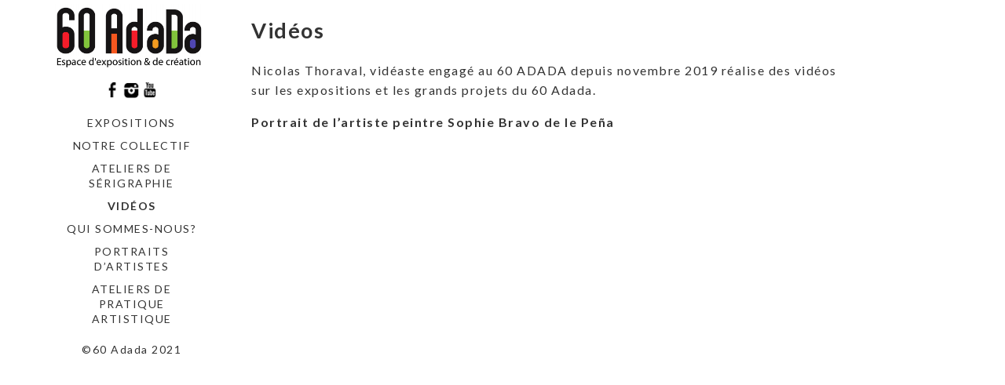

--- FILE ---
content_type: text/html; charset=UTF-8
request_url: https://www.60adada.org/videos/
body_size: 10585
content:
<!DOCTYPE html>
<html lang="fr-FR">
<head>
	<meta charset="utf-8">
	<meta http-equiv="X-UA-Compatible" content="IE=edge">
	<meta name="viewport" content="width=device-width, initial-scale=1">
	<meta name='robots' content='index, follow, max-image-preview:large, max-snippet:-1, max-video-preview:-1' />

	<!-- This site is optimized with the Yoast SEO plugin v26.8 - https://yoast.com/product/yoast-seo-wordpress/ -->
	<title>Vidéos - Le 60Adada</title>
	<link rel="canonical" href="https://www.60adada.org/videos/" />
	<meta property="og:locale" content="fr_FR" />
	<meta property="og:type" content="article" />
	<meta property="og:title" content="Vidéos - Le 60Adada" />
	<meta property="og:description" content="Nicolas Thoraval, vidéaste engagé au 60 ADADA depuis novembre 2019 réalise des vidéos sur les expositions et les grands projets du 60 Adada. Portrait de l&rsquo;artiste peintre Sophie Bravo de le Peña Une exposition du 5 au 25 juin 2021 au Centre Culturel Communal de Pierrefitte avec les associations Hexîle et Sonjé" />
	<meta property="og:url" content="https://www.60adada.org/videos/" />
	<meta property="og:site_name" content="Le 60Adada" />
	<meta property="article:modified_time" content="2024-05-06T10:08:53+00:00" />
	<meta name="twitter:card" content="summary_large_image" />
	<script type="application/ld+json" class="yoast-schema-graph">{"@context":"https://schema.org","@graph":[{"@type":"WebPage","@id":"https://www.60adada.org/videos/","url":"https://www.60adada.org/videos/","name":"Vidéos - Le 60Adada","isPartOf":{"@id":"http://www.60adada.org/#website"},"datePublished":"2020-04-08T19:47:38+00:00","dateModified":"2024-05-06T10:08:53+00:00","breadcrumb":{"@id":"https://www.60adada.org/videos/#breadcrumb"},"inLanguage":"fr-FR","potentialAction":[{"@type":"ReadAction","target":["https://www.60adada.org/videos/"]}]},{"@type":"BreadcrumbList","@id":"https://www.60adada.org/videos/#breadcrumb","itemListElement":[{"@type":"ListItem","position":1,"name":"Accueil","item":"http://www.60adada.org/"},{"@type":"ListItem","position":2,"name":"Vidéos"}]},{"@type":"WebSite","@id":"http://www.60adada.org/#website","url":"http://www.60adada.org/","name":"Le 60Adada","description":"Nous sommes un laboratoire de création et de diffusion des arts visuels situé au 60 rue Gabriel Péri à Saint-Denis.","publisher":{"@id":"http://www.60adada.org/#organization"},"potentialAction":[{"@type":"SearchAction","target":{"@type":"EntryPoint","urlTemplate":"http://www.60adada.org/?s={search_term_string}"},"query-input":{"@type":"PropertyValueSpecification","valueRequired":true,"valueName":"search_term_string"}}],"inLanguage":"fr-FR"},{"@type":"Organization","@id":"http://www.60adada.org/#organization","name":"Le 60Adada","url":"http://www.60adada.org/","logo":{"@type":"ImageObject","inLanguage":"fr-FR","@id":"http://www.60adada.org/#/schema/logo/image/","url":"https://www.60adada.org/wp-content/uploads/2021/05/cropped-ijaji.png","contentUrl":"https://www.60adada.org/wp-content/uploads/2021/05/cropped-ijaji.png","width":1713,"height":742,"caption":"Le 60Adada"},"image":{"@id":"http://www.60adada.org/#/schema/logo/image/"}}]}</script>
	<!-- / Yoast SEO plugin. -->


<link rel='dns-prefetch' href='//fonts.googleapis.com' />
<link rel="alternate" type="application/rss+xml" title="Le 60Adada &raquo; Flux" href="https://www.60adada.org/feed/" />
<link rel="alternate" type="application/rss+xml" title="Le 60Adada &raquo; Flux des commentaires" href="https://www.60adada.org/comments/feed/" />
<link rel="alternate" title="oEmbed (JSON)" type="application/json+oembed" href="https://www.60adada.org/wp-json/oembed/1.0/embed?url=https%3A%2F%2Fwww.60adada.org%2Fvideos%2F" />
<link rel="alternate" title="oEmbed (XML)" type="text/xml+oembed" href="https://www.60adada.org/wp-json/oembed/1.0/embed?url=https%3A%2F%2Fwww.60adada.org%2Fvideos%2F&#038;format=xml" />
<style id='wp-img-auto-sizes-contain-inline-css' type='text/css'>
img:is([sizes=auto i],[sizes^="auto," i]){contain-intrinsic-size:3000px 1500px}
/*# sourceURL=wp-img-auto-sizes-contain-inline-css */
</style>
<style id='wp-emoji-styles-inline-css' type='text/css'>

	img.wp-smiley, img.emoji {
		display: inline !important;
		border: none !important;
		box-shadow: none !important;
		height: 1em !important;
		width: 1em !important;
		margin: 0 0.07em !important;
		vertical-align: -0.1em !important;
		background: none !important;
		padding: 0 !important;
	}
/*# sourceURL=wp-emoji-styles-inline-css */
</style>
<link rel='stylesheet' id='wp-block-library-css' href='https://www.60adada.org/wp-includes/css/dist/block-library/style.min.css?ver=6.9' type='text/css' media='all' />
<style id='wp-block-video-inline-css' type='text/css'>
.wp-block-video{box-sizing:border-box}.wp-block-video video{height:auto;vertical-align:middle;width:100%}@supports (position:sticky){.wp-block-video [poster]{object-fit:cover}}.wp-block-video.aligncenter{text-align:center}.wp-block-video :where(figcaption){margin-bottom:1em;margin-top:.5em}
/*# sourceURL=https://www.60adada.org/wp-includes/blocks/video/style.min.css */
</style>
<style id='wp-block-embed-inline-css' type='text/css'>
.wp-block-embed.alignleft,.wp-block-embed.alignright,.wp-block[data-align=left]>[data-type="core/embed"],.wp-block[data-align=right]>[data-type="core/embed"]{max-width:360px;width:100%}.wp-block-embed.alignleft .wp-block-embed__wrapper,.wp-block-embed.alignright .wp-block-embed__wrapper,.wp-block[data-align=left]>[data-type="core/embed"] .wp-block-embed__wrapper,.wp-block[data-align=right]>[data-type="core/embed"] .wp-block-embed__wrapper{min-width:280px}.wp-block-cover .wp-block-embed{min-height:240px;min-width:320px}.wp-block-embed{overflow-wrap:break-word}.wp-block-embed :where(figcaption){margin-bottom:1em;margin-top:.5em}.wp-block-embed iframe{max-width:100%}.wp-block-embed__wrapper{position:relative}.wp-embed-responsive .wp-has-aspect-ratio .wp-block-embed__wrapper:before{content:"";display:block;padding-top:50%}.wp-embed-responsive .wp-has-aspect-ratio iframe{bottom:0;height:100%;left:0;position:absolute;right:0;top:0;width:100%}.wp-embed-responsive .wp-embed-aspect-21-9 .wp-block-embed__wrapper:before{padding-top:42.85%}.wp-embed-responsive .wp-embed-aspect-18-9 .wp-block-embed__wrapper:before{padding-top:50%}.wp-embed-responsive .wp-embed-aspect-16-9 .wp-block-embed__wrapper:before{padding-top:56.25%}.wp-embed-responsive .wp-embed-aspect-4-3 .wp-block-embed__wrapper:before{padding-top:75%}.wp-embed-responsive .wp-embed-aspect-1-1 .wp-block-embed__wrapper:before{padding-top:100%}.wp-embed-responsive .wp-embed-aspect-9-16 .wp-block-embed__wrapper:before{padding-top:177.77%}.wp-embed-responsive .wp-embed-aspect-1-2 .wp-block-embed__wrapper:before{padding-top:200%}
/*# sourceURL=https://www.60adada.org/wp-includes/blocks/embed/style.min.css */
</style>
<style id='global-styles-inline-css' type='text/css'>
:root{--wp--preset--aspect-ratio--square: 1;--wp--preset--aspect-ratio--4-3: 4/3;--wp--preset--aspect-ratio--3-4: 3/4;--wp--preset--aspect-ratio--3-2: 3/2;--wp--preset--aspect-ratio--2-3: 2/3;--wp--preset--aspect-ratio--16-9: 16/9;--wp--preset--aspect-ratio--9-16: 9/16;--wp--preset--color--black: #000000;--wp--preset--color--cyan-bluish-gray: #abb8c3;--wp--preset--color--white: #ffffff;--wp--preset--color--pale-pink: #f78da7;--wp--preset--color--vivid-red: #cf2e2e;--wp--preset--color--luminous-vivid-orange: #ff6900;--wp--preset--color--luminous-vivid-amber: #fcb900;--wp--preset--color--light-green-cyan: #7bdcb5;--wp--preset--color--vivid-green-cyan: #00d084;--wp--preset--color--pale-cyan-blue: #8ed1fc;--wp--preset--color--vivid-cyan-blue: #0693e3;--wp--preset--color--vivid-purple: #9b51e0;--wp--preset--gradient--vivid-cyan-blue-to-vivid-purple: linear-gradient(135deg,rgb(6,147,227) 0%,rgb(155,81,224) 100%);--wp--preset--gradient--light-green-cyan-to-vivid-green-cyan: linear-gradient(135deg,rgb(122,220,180) 0%,rgb(0,208,130) 100%);--wp--preset--gradient--luminous-vivid-amber-to-luminous-vivid-orange: linear-gradient(135deg,rgb(252,185,0) 0%,rgb(255,105,0) 100%);--wp--preset--gradient--luminous-vivid-orange-to-vivid-red: linear-gradient(135deg,rgb(255,105,0) 0%,rgb(207,46,46) 100%);--wp--preset--gradient--very-light-gray-to-cyan-bluish-gray: linear-gradient(135deg,rgb(238,238,238) 0%,rgb(169,184,195) 100%);--wp--preset--gradient--cool-to-warm-spectrum: linear-gradient(135deg,rgb(74,234,220) 0%,rgb(151,120,209) 20%,rgb(207,42,186) 40%,rgb(238,44,130) 60%,rgb(251,105,98) 80%,rgb(254,248,76) 100%);--wp--preset--gradient--blush-light-purple: linear-gradient(135deg,rgb(255,206,236) 0%,rgb(152,150,240) 100%);--wp--preset--gradient--blush-bordeaux: linear-gradient(135deg,rgb(254,205,165) 0%,rgb(254,45,45) 50%,rgb(107,0,62) 100%);--wp--preset--gradient--luminous-dusk: linear-gradient(135deg,rgb(255,203,112) 0%,rgb(199,81,192) 50%,rgb(65,88,208) 100%);--wp--preset--gradient--pale-ocean: linear-gradient(135deg,rgb(255,245,203) 0%,rgb(182,227,212) 50%,rgb(51,167,181) 100%);--wp--preset--gradient--electric-grass: linear-gradient(135deg,rgb(202,248,128) 0%,rgb(113,206,126) 100%);--wp--preset--gradient--midnight: linear-gradient(135deg,rgb(2,3,129) 0%,rgb(40,116,252) 100%);--wp--preset--font-size--small: 13px;--wp--preset--font-size--medium: 20px;--wp--preset--font-size--large: 36px;--wp--preset--font-size--x-large: 42px;--wp--preset--spacing--20: 0.44rem;--wp--preset--spacing--30: 0.67rem;--wp--preset--spacing--40: 1rem;--wp--preset--spacing--50: 1.5rem;--wp--preset--spacing--60: 2.25rem;--wp--preset--spacing--70: 3.38rem;--wp--preset--spacing--80: 5.06rem;--wp--preset--shadow--natural: 6px 6px 9px rgba(0, 0, 0, 0.2);--wp--preset--shadow--deep: 12px 12px 50px rgba(0, 0, 0, 0.4);--wp--preset--shadow--sharp: 6px 6px 0px rgba(0, 0, 0, 0.2);--wp--preset--shadow--outlined: 6px 6px 0px -3px rgb(255, 255, 255), 6px 6px rgb(0, 0, 0);--wp--preset--shadow--crisp: 6px 6px 0px rgb(0, 0, 0);}:where(.is-layout-flex){gap: 0.5em;}:where(.is-layout-grid){gap: 0.5em;}body .is-layout-flex{display: flex;}.is-layout-flex{flex-wrap: wrap;align-items: center;}.is-layout-flex > :is(*, div){margin: 0;}body .is-layout-grid{display: grid;}.is-layout-grid > :is(*, div){margin: 0;}:where(.wp-block-columns.is-layout-flex){gap: 2em;}:where(.wp-block-columns.is-layout-grid){gap: 2em;}:where(.wp-block-post-template.is-layout-flex){gap: 1.25em;}:where(.wp-block-post-template.is-layout-grid){gap: 1.25em;}.has-black-color{color: var(--wp--preset--color--black) !important;}.has-cyan-bluish-gray-color{color: var(--wp--preset--color--cyan-bluish-gray) !important;}.has-white-color{color: var(--wp--preset--color--white) !important;}.has-pale-pink-color{color: var(--wp--preset--color--pale-pink) !important;}.has-vivid-red-color{color: var(--wp--preset--color--vivid-red) !important;}.has-luminous-vivid-orange-color{color: var(--wp--preset--color--luminous-vivid-orange) !important;}.has-luminous-vivid-amber-color{color: var(--wp--preset--color--luminous-vivid-amber) !important;}.has-light-green-cyan-color{color: var(--wp--preset--color--light-green-cyan) !important;}.has-vivid-green-cyan-color{color: var(--wp--preset--color--vivid-green-cyan) !important;}.has-pale-cyan-blue-color{color: var(--wp--preset--color--pale-cyan-blue) !important;}.has-vivid-cyan-blue-color{color: var(--wp--preset--color--vivid-cyan-blue) !important;}.has-vivid-purple-color{color: var(--wp--preset--color--vivid-purple) !important;}.has-black-background-color{background-color: var(--wp--preset--color--black) !important;}.has-cyan-bluish-gray-background-color{background-color: var(--wp--preset--color--cyan-bluish-gray) !important;}.has-white-background-color{background-color: var(--wp--preset--color--white) !important;}.has-pale-pink-background-color{background-color: var(--wp--preset--color--pale-pink) !important;}.has-vivid-red-background-color{background-color: var(--wp--preset--color--vivid-red) !important;}.has-luminous-vivid-orange-background-color{background-color: var(--wp--preset--color--luminous-vivid-orange) !important;}.has-luminous-vivid-amber-background-color{background-color: var(--wp--preset--color--luminous-vivid-amber) !important;}.has-light-green-cyan-background-color{background-color: var(--wp--preset--color--light-green-cyan) !important;}.has-vivid-green-cyan-background-color{background-color: var(--wp--preset--color--vivid-green-cyan) !important;}.has-pale-cyan-blue-background-color{background-color: var(--wp--preset--color--pale-cyan-blue) !important;}.has-vivid-cyan-blue-background-color{background-color: var(--wp--preset--color--vivid-cyan-blue) !important;}.has-vivid-purple-background-color{background-color: var(--wp--preset--color--vivid-purple) !important;}.has-black-border-color{border-color: var(--wp--preset--color--black) !important;}.has-cyan-bluish-gray-border-color{border-color: var(--wp--preset--color--cyan-bluish-gray) !important;}.has-white-border-color{border-color: var(--wp--preset--color--white) !important;}.has-pale-pink-border-color{border-color: var(--wp--preset--color--pale-pink) !important;}.has-vivid-red-border-color{border-color: var(--wp--preset--color--vivid-red) !important;}.has-luminous-vivid-orange-border-color{border-color: var(--wp--preset--color--luminous-vivid-orange) !important;}.has-luminous-vivid-amber-border-color{border-color: var(--wp--preset--color--luminous-vivid-amber) !important;}.has-light-green-cyan-border-color{border-color: var(--wp--preset--color--light-green-cyan) !important;}.has-vivid-green-cyan-border-color{border-color: var(--wp--preset--color--vivid-green-cyan) !important;}.has-pale-cyan-blue-border-color{border-color: var(--wp--preset--color--pale-cyan-blue) !important;}.has-vivid-cyan-blue-border-color{border-color: var(--wp--preset--color--vivid-cyan-blue) !important;}.has-vivid-purple-border-color{border-color: var(--wp--preset--color--vivid-purple) !important;}.has-vivid-cyan-blue-to-vivid-purple-gradient-background{background: var(--wp--preset--gradient--vivid-cyan-blue-to-vivid-purple) !important;}.has-light-green-cyan-to-vivid-green-cyan-gradient-background{background: var(--wp--preset--gradient--light-green-cyan-to-vivid-green-cyan) !important;}.has-luminous-vivid-amber-to-luminous-vivid-orange-gradient-background{background: var(--wp--preset--gradient--luminous-vivid-amber-to-luminous-vivid-orange) !important;}.has-luminous-vivid-orange-to-vivid-red-gradient-background{background: var(--wp--preset--gradient--luminous-vivid-orange-to-vivid-red) !important;}.has-very-light-gray-to-cyan-bluish-gray-gradient-background{background: var(--wp--preset--gradient--very-light-gray-to-cyan-bluish-gray) !important;}.has-cool-to-warm-spectrum-gradient-background{background: var(--wp--preset--gradient--cool-to-warm-spectrum) !important;}.has-blush-light-purple-gradient-background{background: var(--wp--preset--gradient--blush-light-purple) !important;}.has-blush-bordeaux-gradient-background{background: var(--wp--preset--gradient--blush-bordeaux) !important;}.has-luminous-dusk-gradient-background{background: var(--wp--preset--gradient--luminous-dusk) !important;}.has-pale-ocean-gradient-background{background: var(--wp--preset--gradient--pale-ocean) !important;}.has-electric-grass-gradient-background{background: var(--wp--preset--gradient--electric-grass) !important;}.has-midnight-gradient-background{background: var(--wp--preset--gradient--midnight) !important;}.has-small-font-size{font-size: var(--wp--preset--font-size--small) !important;}.has-medium-font-size{font-size: var(--wp--preset--font-size--medium) !important;}.has-large-font-size{font-size: var(--wp--preset--font-size--large) !important;}.has-x-large-font-size{font-size: var(--wp--preset--font-size--x-large) !important;}
/*# sourceURL=global-styles-inline-css */
</style>

<style id='classic-theme-styles-inline-css' type='text/css'>
/*! This file is auto-generated */
.wp-block-button__link{color:#fff;background-color:#32373c;border-radius:9999px;box-shadow:none;text-decoration:none;padding:calc(.667em + 2px) calc(1.333em + 2px);font-size:1.125em}.wp-block-file__button{background:#32373c;color:#fff;text-decoration:none}
/*# sourceURL=/wp-includes/css/classic-themes.min.css */
</style>
<link rel='stylesheet' id='contact-form-7-css' href='https://www.60adada.org/wp-content/plugins/contact-form-7/includes/css/styles.css?ver=6.1.4' type='text/css' media='all' />
<link rel='stylesheet' id='bwg_fonts-css' href='https://www.60adada.org/wp-content/plugins/photo-gallery/css/bwg-fonts/fonts.css?ver=0.0.1' type='text/css' media='all' />
<link rel='stylesheet' id='sumoselect-css' href='https://www.60adada.org/wp-content/plugins/photo-gallery/css/sumoselect.min.css?ver=3.4.6' type='text/css' media='all' />
<link rel='stylesheet' id='mCustomScrollbar-css' href='https://www.60adada.org/wp-content/plugins/photo-gallery/css/jquery.mCustomScrollbar.min.css?ver=3.1.5' type='text/css' media='all' />
<link rel='stylesheet' id='bwg_frontend-css' href='https://www.60adada.org/wp-content/plugins/photo-gallery/css/styles.min.css?ver=1.8.37' type='text/css' media='all' />
<link rel='stylesheet' id='vertex-google-lato-font-css' href='https://fonts.googleapis.com/css?family=Lato%3A300%2C400%2C500%2C700%2C900&#038;ver=6.9' type='text/css' media='all' />
<link rel='stylesheet' id='slicknav-css' href='https://www.60adada.org/wp-content/themes/vertex/css/slicknav.min.css?ver=6.9' type='text/css' media='all' />
<link rel='stylesheet' id='slitslider-css' href='https://www.60adada.org/wp-content/themes/vertex/css/slitslider.css?ver=6.9' type='text/css' media='all' />
<link rel='stylesheet' id='vertex-css' href='https://www.60adada.org/wp-content/themes/vertex/style.css?ver=6.9' type='text/css' media='all' />
<link rel='stylesheet' id='wp-social-sharing-css' href='https://www.60adada.org/wp-content/plugins/wp-social-sharing/static/socialshare.css?ver=1.6' type='text/css' media='all' />
<link rel='stylesheet' id='wp-block-paragraph-css' href='https://www.60adada.org/wp-includes/blocks/paragraph/style.min.css?ver=6.9' type='text/css' media='all' />
<script type="text/javascript" src="https://www.60adada.org/wp-includes/js/jquery/jquery.min.js?ver=3.7.1" id="jquery-core-js"></script>
<script type="text/javascript" src="https://www.60adada.org/wp-includes/js/jquery/jquery-migrate.min.js?ver=3.4.1" id="jquery-migrate-js"></script>
<script type="text/javascript" src="https://www.60adada.org/wp-content/plugins/photo-gallery/js/jquery.sumoselect.min.js?ver=3.4.6" id="sumoselect-js"></script>
<script type="text/javascript" src="https://www.60adada.org/wp-content/plugins/photo-gallery/js/tocca.min.js?ver=2.0.9" id="bwg_mobile-js"></script>
<script type="text/javascript" src="https://www.60adada.org/wp-content/plugins/photo-gallery/js/jquery.mCustomScrollbar.concat.min.js?ver=3.1.5" id="mCustomScrollbar-js"></script>
<script type="text/javascript" src="https://www.60adada.org/wp-content/plugins/photo-gallery/js/jquery.fullscreen.min.js?ver=0.6.0" id="jquery-fullscreen-js"></script>
<script type="text/javascript" id="bwg_frontend-js-extra">
/* <![CDATA[ */
var bwg_objectsL10n = {"bwg_field_required":"field is required.","bwg_mail_validation":"This is not a valid email address.","bwg_search_result":"There are no images matching your search.","bwg_select_tag":"Select Tag","bwg_order_by":"Order By","bwg_search":"Search","bwg_show_ecommerce":"Show Ecommerce","bwg_hide_ecommerce":"Hide Ecommerce","bwg_show_comments":"Show Comments","bwg_hide_comments":"Hide Comments","bwg_restore":"Restore","bwg_maximize":"Maximize","bwg_fullscreen":"Fullscreen","bwg_exit_fullscreen":"Exit Fullscreen","bwg_search_tag":"SEARCH...","bwg_tag_no_match":"No tags found","bwg_all_tags_selected":"All tags selected","bwg_tags_selected":"tags selected","play":"Play","pause":"Pause","is_pro":"","bwg_play":"Play","bwg_pause":"Pause","bwg_hide_info":"Hide info","bwg_show_info":"Show info","bwg_hide_rating":"Hide rating","bwg_show_rating":"Show rating","ok":"Ok","cancel":"Cancel","select_all":"Select all","lazy_load":"0","lazy_loader":"https://www.60adada.org/wp-content/plugins/photo-gallery/images/ajax_loader.png","front_ajax":"0","bwg_tag_see_all":"see all tags","bwg_tag_see_less":"see less tags"};
//# sourceURL=bwg_frontend-js-extra
/* ]]> */
</script>
<script type="text/javascript" src="https://www.60adada.org/wp-content/plugins/photo-gallery/js/scripts.min.js?ver=1.8.37" id="bwg_frontend-js"></script>
<script type="text/javascript" src="https://www.60adada.org/wp-content/themes/vertex/js/jquery.slicknav.min.js?ver=6.9" id="slicknav-js"></script>
<script type="text/javascript" src="https://www.60adada.org/wp-content/themes/vertex/js/modernizr.custom.79639.min.js?ver=6.9" id="vertex-modernizr-js"></script>
<script type="text/javascript" src="https://www.60adada.org/wp-content/themes/vertex/js/jquery.ba-cond.min.js?ver=6.9" id="cond-js"></script>
<script type="text/javascript" src="https://www.60adada.org/wp-content/themes/vertex/js/jquery.slitslider.js?ver=6.9" id="slitslider-js"></script>
<script type="text/javascript" src="https://www.60adada.org/wp-content/themes/vertex/js/scripts.js?ver=6.9" id="vertex-js"></script>
<link rel="https://api.w.org/" href="https://www.60adada.org/wp-json/" /><link rel="alternate" title="JSON" type="application/json" href="https://www.60adada.org/wp-json/wp/v2/pages/4991" /><link rel="EditURI" type="application/rsd+xml" title="RSD" href="https://www.60adada.org/xmlrpc.php?rsd" />
<meta name="generator" content="WordPress 6.9" />
<link rel='shortlink' href='https://www.60adada.org/?p=4991' />
<link rel="icon" href="https://www.60adada.org/wp-content/uploads/2021/04/cropped-hui-scaled-e1619100436277-32x32.jpg" sizes="32x32" />
<link rel="icon" href="https://www.60adada.org/wp-content/uploads/2021/04/cropped-hui-scaled-e1619100436277-192x192.jpg" sizes="192x192" />
<link rel="apple-touch-icon" href="https://www.60adada.org/wp-content/uploads/2021/04/cropped-hui-scaled-e1619100436277-180x180.jpg" />
<meta name="msapplication-TileImage" content="https://www.60adada.org/wp-content/uploads/2021/04/cropped-hui-scaled-e1619100436277-270x270.jpg" />
<style id="sccss">a {color:#333;}
.site-info-wrap {display:none;}
.site-info {display:none;}
.blog .entry-background{opacity:.6}
.pagination {display:none;}</style>	
</head>
<body class="wp-singular page-template-default page page-id-4991 wp-custom-logo wp-theme-vertex">
		<header id="head">
		<div class="container">
			<div class="float-header">
				<div class="logo">
					<a href="https://www.60adada.org/" class="custom-logo-link" rel="home"><img width="1713" height="742" src="https://www.60adada.org/wp-content/uploads/2021/05/cropped-ijaji.png" class="custom-logo" alt="Le 60Adada" decoding="async" fetchpriority="high" srcset="https://www.60adada.org/wp-content/uploads/2021/05/cropped-ijaji.png 1713w, https://www.60adada.org/wp-content/uploads/2021/05/cropped-ijaji-300x130.png 300w, https://www.60adada.org/wp-content/uploads/2021/05/cropped-ijaji-1024x444.png 1024w, https://www.60adada.org/wp-content/uploads/2021/05/cropped-ijaji-768x333.png 768w, https://www.60adada.org/wp-content/uploads/2021/05/cropped-ijaji-1536x665.png 1536w" sizes="(max-width: 1713px) 100vw, 1713px" /></a>	
				</div><!-- logo -->
				<div class="head-socials">
					<ul>
						<li><a target="_blank" href="https://www.facebook.com/60adada"><img src="https://www.60adada.org/wp-content/themes/vertex/images/facebook-icon.png" alt="facebook" /></a></li><li><a target="_blank" href="https://www.instagram.com/60adada/?fbclid=IwAR1Sm4uZmitOT-Y-ccBwUCnUeJ8Q1CSTsASa11g9ZH8ksHEVUw37tJ7Oh_0"><img src="https://www.60adada.org/wp-content/themes/vertex/images/instagram-icon.png" alt="instagram" /></a></li><li><a target="_blank" href="https://www.youtube.com/channel/UCAnOJMmtKT5DIqM5yPglrSA/featured"><img src="https://www.60adada.org/wp-content/themes/vertex/images/youtube-icon.png" alt="youtube" /></a></li>					</ul>
				</div><!-- head-socials -->
				<div class="head-nav">
					<div class="menu-menu-1-container"><ul id="menu-menu-1" class="menu"><li id="menu-item-3533" class="menu-item menu-item-type-taxonomy menu-item-object-category menu-item-3533"><a href="https://www.60adada.org/category/soixante/">Expositions</a></li>
<li id="menu-item-3535" class="menu-item menu-item-type-taxonomy menu-item-object-category menu-item-3535"><a href="https://www.60adada.org/category/notre-collectif/">Notre collectif</a></li>
<li id="menu-item-4704" class="menu-item menu-item-type-post_type menu-item-object-page menu-item-4704"><a href="https://www.60adada.org/atelier-de-serigraphie/">Ateliers de sérigraphie</a></li>
<li id="menu-item-4994" class="menu-item menu-item-type-post_type menu-item-object-page current-menu-item page_item page-item-4991 current_page_item menu-item-4994"><a href="https://www.60adada.org/videos/" aria-current="page">Vidéos</a></li>
<li id="menu-item-6320" class="menu-item menu-item-type-post_type menu-item-object-page menu-item-6320"><a href="https://www.60adada.org/a-propos/">Qui sommes-nous?</a></li>
<li id="menu-item-6111" class="menu-item menu-item-type-taxonomy menu-item-object-category menu-item-6111"><a href="https://www.60adada.org/category/notre-collectif/portraits-dartistes/">Portraits d&rsquo;artistes</a></li>
<li id="menu-item-7316" class="menu-item menu-item-type-taxonomy menu-item-object-category menu-item-7316"><a href="https://www.60adada.org/category/ateliers-de-pratique-artistique/">ateliers de pratique artistique</a></li>
</ul></div>				</div><!-- head-nav -->
				<div class="head-copyright">
					©60 Adada 2021				</div><!-- head-copyright -->
			</div><!-- float-header -->
		</div><!-- container -->
	</header><!-- head --><div class="content">
	<div class="container">
		<div class="post_content">
						<article class="post_box" id="post-4991" class="post-4991 page type-page status-publish hentry">
				<h1>Vidéos</h1>
				
<p>Nicolas Thoraval, vidéaste engagé au 60 ADADA depuis novembre 2019 réalise des vidéos sur les expositions et les grands projets du 60 Adada.</p>



<p><strong>Portrait de l&rsquo;artiste peintre Sophie Bravo de le Peña</strong></p>



<figure class="wp-block-embed is-type-video is-provider-youtube wp-block-embed-youtube wp-embed-aspect-16-9 wp-has-aspect-ratio"><div class="wp-block-embed__wrapper">
<iframe title="Portrait de Sophie Bravo de la Peña" width="900" height="506" src="https://www.youtube.com/embed/pBko5yqLwjk?feature=oembed" frameborder="0" allow="accelerometer; autoplay; clipboard-write; encrypted-media; gyroscope; picture-in-picture; web-share" referrerpolicy="strict-origin-when-cross-origin" allowfullscreen></iframe>
</div></figure>



<p></p>



<figure class="wp-block-embed is-type-video is-provider-youtube wp-block-embed-youtube wp-embed-aspect-16-9 wp-has-aspect-ratio"><div class="wp-block-embed__wrapper">
<iframe title="On a enterré la lune sous le béton, une exposition de Caroline Culcasi" width="900" height="506" src="https://www.youtube.com/embed/LD3En9GETM4?feature=oembed" frameborder="0" allow="accelerometer; autoplay; clipboard-write; encrypted-media; gyroscope; picture-in-picture; web-share" referrerpolicy="strict-origin-when-cross-origin" allowfullscreen></iframe>
</div><figcaption class="wp-element-caption"><br><strong>Exposition « On a enterré la lune sous le béton » de Caroline Culcasi présentée du 2 au 11 juillet 2021</strong></figcaption></figure>



<p></p>



<figure class="wp-block-embed is-type-video is-provider-youtube wp-block-embed-youtube wp-embed-aspect-16-9 wp-has-aspect-ratio"><div class="wp-block-embed__wrapper">
<iframe title="Partir pour la &quot;Métropole&quot; une odyssée populaire" width="900" height="506" src="https://www.youtube.com/embed/EJcOPqYHYDg?feature=oembed" frameborder="0" allow="accelerometer; autoplay; clipboard-write; encrypted-media; gyroscope; picture-in-picture; web-share" referrerpolicy="strict-origin-when-cross-origin" allowfullscreen></iframe>
</div></figure>


<h6 style="text-align: center;">Une exposition du 5 au 25 juin 2021 au Centre Culturel Communal de Pierrefitte avec les associations Hexîle et Sonjé</h6>


<figure class="wp-block-video"></figure>



<figure class="wp-block-embed is-type-video is-provider-youtube wp-block-embed-youtube wp-embed-aspect-16-9 wp-has-aspect-ratio"><div class="wp-block-embed__wrapper">
<iframe loading="lazy" title="Position &quot;On&quot;" width="900" height="506" src="https://www.youtube.com/embed/hRNarN-thv8?feature=oembed" frameborder="0" allow="accelerometer; autoplay; clipboard-write; encrypted-media; gyroscope; picture-in-picture; web-share" referrerpolicy="strict-origin-when-cross-origin" allowfullscreen></iframe>
</div><figcaption class="wp-element-caption">Exposition Position « On » 7e édition, avec ESAT et EMPRO (du 21 mai au 6 juin)</figcaption></figure>



<p></p>



<p></p>



<p></p>



<figure class="wp-block-embed is-type-video is-provider-youtube wp-block-embed-youtube wp-embed-aspect-16-9 wp-has-aspect-ratio"><div class="wp-block-embed__wrapper">
<iframe loading="lazy" title="Regards Déchaussés" width="900" height="506" src="https://www.youtube.com/embed/IavUdVicC_0?start=9&#038;feature=oembed" frameborder="0" allow="accelerometer; autoplay; clipboard-write; encrypted-media; gyroscope; picture-in-picture; web-share" referrerpolicy="strict-origin-when-cross-origin" allowfullscreen></iframe>
</div><figcaption class="wp-element-caption">Exposition « Regards déchaussés » de Raphaële Heliot (du 26 février au 14 mars 2021)<br><br></figcaption></figure>



<figure class="wp-block-embed is-type-video is-provider-youtube wp-block-embed-youtube wp-embed-aspect-16-9 wp-has-aspect-ratio"><div class="wp-block-embed__wrapper">
<iframe loading="lazy" title="L&#039;UPPART" width="900" height="506" src="https://www.youtube.com/embed/FuiVBRkWuBE?feature=oembed" frameborder="0" allow="accelerometer; autoplay; clipboard-write; encrypted-media; gyroscope; picture-in-picture; web-share" referrerpolicy="strict-origin-when-cross-origin" allowfullscreen></iframe>
</div><figcaption class="wp-element-caption"> Exposition l’UPPART de Carolalune (du 16 au 25 octobre 2020)  <br><br></figcaption></figure>



<figure class="wp-block-embed is-type-video is-provider-youtube wp-block-embed-youtube wp-embed-aspect-16-9 wp-has-aspect-ratio"><div class="wp-block-embed__wrapper">
<iframe loading="lazy" title="Nature Fragile - Fragile de nature" width="900" height="506" src="https://www.youtube.com/embed/KlgPO6mgPOQ?feature=oembed" frameborder="0" allow="accelerometer; autoplay; clipboard-write; encrypted-media; gyroscope; picture-in-picture; web-share" referrerpolicy="strict-origin-when-cross-origin" allowfullscreen></iframe>
</div><figcaption class="wp-element-caption">Exposition “Nature Fragile &#8211; Fragile de nature” de Romain Zeder et Marc Guillermin <br>(du 2 au 11 octobre 2020) <br><br></figcaption></figure>



<figure class="wp-block-embed is-type-video is-provider-youtube wp-block-embed-youtube wp-embed-aspect-16-9 wp-has-aspect-ratio"><div class="wp-block-embed__wrapper">
<iframe loading="lazy" title="Exposition “Palabres“" width="900" height="506" src="https://www.youtube.com/embed/gfm86gAM3tY?feature=oembed" frameborder="0" allow="accelerometer; autoplay; clipboard-write; encrypted-media; gyroscope; picture-in-picture; web-share" referrerpolicy="strict-origin-when-cross-origin" allowfullscreen></iframe>
</div><figcaption class="wp-element-caption">Exposition “Palabres” d’Oumar Diarra et Olivier Rosenthal (du 18 au 27 septembre 2020) <br><br> </figcaption></figure>



<figure class="wp-block-embed is-type-video is-provider-youtube wp-block-embed-youtube wp-embed-aspect-16-9 wp-has-aspect-ratio"><div class="wp-block-embed__wrapper">
<iframe loading="lazy" title="Exposition &quot;Aux racines du vivant&quot;" width="900" height="506" src="https://www.youtube.com/embed/ltcdbCcUOS4?feature=oembed" frameborder="0" allow="accelerometer; autoplay; clipboard-write; encrypted-media; gyroscope; picture-in-picture; web-share" referrerpolicy="strict-origin-when-cross-origin" allowfullscreen></iframe>
</div><figcaption class="wp-element-caption"> Exposition “Aux racines du vivant” de Tristan Felix (du 28 février au 15 mars 2020)  <br><br></figcaption></figure>



<figure class="wp-block-embed is-type-video is-provider-youtube wp-block-embed-youtube wp-embed-aspect-16-9 wp-has-aspect-ratio"><div class="wp-block-embed__wrapper">
<iframe loading="lazy" title="Projet artistique avec les mineurs isolés" width="900" height="506" src="https://www.youtube.com/embed/qJjZXWYQWW8?feature=oembed" frameborder="0" allow="accelerometer; autoplay; clipboard-write; encrypted-media; gyroscope; picture-in-picture; web-share" referrerpolicy="strict-origin-when-cross-origin" allowfullscreen></iframe>
</div><figcaption class="wp-element-caption"> Mois artistique et solidaire 2020<br><br></figcaption></figure>



<figure class="wp-block-embed is-type-video is-provider-youtube wp-block-embed-youtube wp-embed-aspect-16-9 wp-has-aspect-ratio"><div class="wp-block-embed__wrapper">
<iframe loading="lazy" title="Exposition &quot;Cris de femmes&quot;" width="900" height="506" src="https://www.youtube.com/embed/JNxtOdWefZw?start=12&#038;feature=oembed" frameborder="0" allow="accelerometer; autoplay; clipboard-write; encrypted-media; gyroscope; picture-in-picture; web-share" referrerpolicy="strict-origin-when-cross-origin" allowfullscreen></iframe>
</div><figcaption class="wp-element-caption"> Exposition “Cris de femme” d’Anna Rouker, Hélène Cohen Solal et Marie Leroy<br> (du 24 et 27 novembre 2019)  </figcaption></figure>



<p></p>
			</article>
			<div class="clear"></div>
					</div>
		<div class="clear"></div>
	</div>
	</div>
			<footer id="foot">
			<div class="main-foot">
				<div class="container">
					<div class="foot-col">
						<div id="linkcat-2" class="widget_box footer_box widget_links"><h3 class="footer_title">Liens</h3>
	<ul class='xoxo blogroll'>
<li><a href="http://excroissance.viabloga.com/" target="_blank">excroissance</a></li>
<li><a href="http://www.fraap.org/" target="_blank">FRAAP</a></li>
<li><a href="http://www.hcegalerie.com/" target="_blank">HCE Studio Galerie</a></li>
<li><a href="http://www.ville-saint-denis.fr" target="_blank">La Ville de Saint-Denis</a></li>

	</ul>
</div>
<div id="linkcat-9" class="widget_box footer_box widget_links"><h3 class="footer_title">newsletter AdaDa</h3>
	<ul class='xoxo blogroll'>
<li><a href="http://eepurl.com/N8baD" title="S&rsquo;abonner à la newsletter AdaDa" target="_blank">S&#039;abonner à la newsletter AdaDa</a></li>

	</ul>
</div>
					</div>
					<div class="foot-col">
						<div id="text-10" class="widget_box footer_box widget_text"><h3 class="footer_title">Qui sommes-nous ?</h3>			<div class="textwidget"><p>Nous sommes un laboratoire de création et de diffusion des arts visuels situé au 60 rue Gabriel Péri à Saint-Denis.</p>
</div>
		</div>					</div>
					<div class="foot-col">
						<div id="text-12" class="widget_box footer_box widget_text"><h3 class="footer_title">Coordonnées</h3>			<div class="textwidget"><p>60 Adada                                      60 rue Gabriel Péri                Saint-Denis,  93200</p>
<p>Tél: 01 42 43 72 64                           07 58 05 27 99</p>
<p>60adada@gmail.com</p>
</div>
		</div>					</div>
					<div class="foot-col">
						<div id="mc4wp_form_widget-5" class="widget_box footer_box widget_mc4wp_form_widget"><h3 class="footer_title">Notre Newsletter</h3><script>(function() {
	window.mc4wp = window.mc4wp || {
		listeners: [],
		forms: {
			on: function(evt, cb) {
				window.mc4wp.listeners.push(
					{
						event   : evt,
						callback: cb
					}
				);
			}
		}
	}
})();
</script><!-- Mailchimp for WordPress v4.10.9 - https://wordpress.org/plugins/mailchimp-for-wp/ --><form id="mc4wp-form-1" class="mc4wp-form mc4wp-form-6060" method="post" data-id="6060" data-name="S&#039;abonner à la newsletter 6à Adada" ><div class="mc4wp-form-fields">
<p>
	<label>Adresse mail : 
		<input type="email" name="EMAIL" placeholder="Votre adresse mail " required />
</label>
</p>

<p>
	<input type="submit" value="Abonnez-vous" />
</p></div><label style="display: none !important;">Laissez ce champ vide si vous êtes humain : <input type="text" name="_mc4wp_honeypot" value="" tabindex="-1" autocomplete="off" /></label><input type="hidden" name="_mc4wp_timestamp" value="1768977816" /><input type="hidden" name="_mc4wp_form_id" value="6060" /><input type="hidden" name="_mc4wp_form_element_id" value="mc4wp-form-1" /><div class="mc4wp-response"></div></form><!-- / Mailchimp for WordPress Plugin --></div><div id="search-8" class="widget_box footer_box widget_search"><h3 class="footer_title">Recherche</h3><form role="search" method="get" class="search-form" action="https://www.60adada.org/">	<label>		<span class="screen-reader-text">Search for:</span>		<input type="text" class="search-field" placeholder="Search" value="" name="s" />		<input type="submit" class="search-form-submit" value="SEARCH">	</label>	</form></div>					</div>
				</div>
			</div>
			<div class="bottom-foot">
				<div class="container">
					<p class="credits">©60 Adada 2021</p>
				</div>
			</div>
		</footer>
		<script type="speculationrules">
{"prefetch":[{"source":"document","where":{"and":[{"href_matches":"/*"},{"not":{"href_matches":["/wp-*.php","/wp-admin/*","/wp-content/uploads/*","/wp-content/*","/wp-content/plugins/*","/wp-content/themes/vertex/*","/*\\?(.+)"]}},{"not":{"selector_matches":"a[rel~=\"nofollow\"]"}},{"not":{"selector_matches":".no-prefetch, .no-prefetch a"}}]},"eagerness":"conservative"}]}
</script>
<script>(function() {function maybePrefixUrlField () {
  const value = this.value.trim()
  if (value !== '' && value.indexOf('http') !== 0) {
    this.value = 'http://' + value
  }
}

const urlFields = document.querySelectorAll('.mc4wp-form input[type="url"]')
for (let j = 0; j < urlFields.length; j++) {
  urlFields[j].addEventListener('blur', maybePrefixUrlField)
}
})();</script><script type="text/javascript" src="https://www.60adada.org/wp-includes/js/dist/hooks.min.js?ver=dd5603f07f9220ed27f1" id="wp-hooks-js"></script>
<script type="text/javascript" src="https://www.60adada.org/wp-includes/js/dist/i18n.min.js?ver=c26c3dc7bed366793375" id="wp-i18n-js"></script>
<script type="text/javascript" id="wp-i18n-js-after">
/* <![CDATA[ */
wp.i18n.setLocaleData( { 'text direction\u0004ltr': [ 'ltr' ] } );
//# sourceURL=wp-i18n-js-after
/* ]]> */
</script>
<script type="text/javascript" src="https://www.60adada.org/wp-content/plugins/contact-form-7/includes/swv/js/index.js?ver=6.1.4" id="swv-js"></script>
<script type="text/javascript" id="contact-form-7-js-translations">
/* <![CDATA[ */
( function( domain, translations ) {
	var localeData = translations.locale_data[ domain ] || translations.locale_data.messages;
	localeData[""].domain = domain;
	wp.i18n.setLocaleData( localeData, domain );
} )( "contact-form-7", {"translation-revision-date":"2025-02-06 12:02:14+0000","generator":"GlotPress\/4.0.1","domain":"messages","locale_data":{"messages":{"":{"domain":"messages","plural-forms":"nplurals=2; plural=n > 1;","lang":"fr"},"This contact form is placed in the wrong place.":["Ce formulaire de contact est plac\u00e9 dans un mauvais endroit."],"Error:":["Erreur\u00a0:"]}},"comment":{"reference":"includes\/js\/index.js"}} );
//# sourceURL=contact-form-7-js-translations
/* ]]> */
</script>
<script type="text/javascript" id="contact-form-7-js-before">
/* <![CDATA[ */
var wpcf7 = {
    "api": {
        "root": "https:\/\/www.60adada.org\/wp-json\/",
        "namespace": "contact-form-7\/v1"
    }
};
//# sourceURL=contact-form-7-js-before
/* ]]> */
</script>
<script type="text/javascript" src="https://www.60adada.org/wp-content/plugins/contact-form-7/includes/js/index.js?ver=6.1.4" id="contact-form-7-js"></script>
<script type="text/javascript" src="https://www.60adada.org/wp-content/plugins/wp-social-sharing/static/socialshare.js?ver=1.6" id="wp-social-sharing-js"></script>
<script type="text/javascript" defer src="https://www.60adada.org/wp-content/plugins/mailchimp-for-wp/assets/js/forms.js?ver=4.10.9" id="mc4wp-forms-api-js"></script>
<script id="wp-emoji-settings" type="application/json">
{"baseUrl":"https://s.w.org/images/core/emoji/17.0.2/72x72/","ext":".png","svgUrl":"https://s.w.org/images/core/emoji/17.0.2/svg/","svgExt":".svg","source":{"concatemoji":"https://www.60adada.org/wp-includes/js/wp-emoji-release.min.js?ver=6.9"}}
</script>
<script type="module">
/* <![CDATA[ */
/*! This file is auto-generated */
const a=JSON.parse(document.getElementById("wp-emoji-settings").textContent),o=(window._wpemojiSettings=a,"wpEmojiSettingsSupports"),s=["flag","emoji"];function i(e){try{var t={supportTests:e,timestamp:(new Date).valueOf()};sessionStorage.setItem(o,JSON.stringify(t))}catch(e){}}function c(e,t,n){e.clearRect(0,0,e.canvas.width,e.canvas.height),e.fillText(t,0,0);t=new Uint32Array(e.getImageData(0,0,e.canvas.width,e.canvas.height).data);e.clearRect(0,0,e.canvas.width,e.canvas.height),e.fillText(n,0,0);const a=new Uint32Array(e.getImageData(0,0,e.canvas.width,e.canvas.height).data);return t.every((e,t)=>e===a[t])}function p(e,t){e.clearRect(0,0,e.canvas.width,e.canvas.height),e.fillText(t,0,0);var n=e.getImageData(16,16,1,1);for(let e=0;e<n.data.length;e++)if(0!==n.data[e])return!1;return!0}function u(e,t,n,a){switch(t){case"flag":return n(e,"\ud83c\udff3\ufe0f\u200d\u26a7\ufe0f","\ud83c\udff3\ufe0f\u200b\u26a7\ufe0f")?!1:!n(e,"\ud83c\udde8\ud83c\uddf6","\ud83c\udde8\u200b\ud83c\uddf6")&&!n(e,"\ud83c\udff4\udb40\udc67\udb40\udc62\udb40\udc65\udb40\udc6e\udb40\udc67\udb40\udc7f","\ud83c\udff4\u200b\udb40\udc67\u200b\udb40\udc62\u200b\udb40\udc65\u200b\udb40\udc6e\u200b\udb40\udc67\u200b\udb40\udc7f");case"emoji":return!a(e,"\ud83e\u1fac8")}return!1}function f(e,t,n,a){let r;const o=(r="undefined"!=typeof WorkerGlobalScope&&self instanceof WorkerGlobalScope?new OffscreenCanvas(300,150):document.createElement("canvas")).getContext("2d",{willReadFrequently:!0}),s=(o.textBaseline="top",o.font="600 32px Arial",{});return e.forEach(e=>{s[e]=t(o,e,n,a)}),s}function r(e){var t=document.createElement("script");t.src=e,t.defer=!0,document.head.appendChild(t)}a.supports={everything:!0,everythingExceptFlag:!0},new Promise(t=>{let n=function(){try{var e=JSON.parse(sessionStorage.getItem(o));if("object"==typeof e&&"number"==typeof e.timestamp&&(new Date).valueOf()<e.timestamp+604800&&"object"==typeof e.supportTests)return e.supportTests}catch(e){}return null}();if(!n){if("undefined"!=typeof Worker&&"undefined"!=typeof OffscreenCanvas&&"undefined"!=typeof URL&&URL.createObjectURL&&"undefined"!=typeof Blob)try{var e="postMessage("+f.toString()+"("+[JSON.stringify(s),u.toString(),c.toString(),p.toString()].join(",")+"));",a=new Blob([e],{type:"text/javascript"});const r=new Worker(URL.createObjectURL(a),{name:"wpTestEmojiSupports"});return void(r.onmessage=e=>{i(n=e.data),r.terminate(),t(n)})}catch(e){}i(n=f(s,u,c,p))}t(n)}).then(e=>{for(const n in e)a.supports[n]=e[n],a.supports.everything=a.supports.everything&&a.supports[n],"flag"!==n&&(a.supports.everythingExceptFlag=a.supports.everythingExceptFlag&&a.supports[n]);var t;a.supports.everythingExceptFlag=a.supports.everythingExceptFlag&&!a.supports.flag,a.supports.everything||((t=a.source||{}).concatemoji?r(t.concatemoji):t.wpemoji&&t.twemoji&&(r(t.twemoji),r(t.wpemoji)))});
//# sourceURL=https://www.60adada.org/wp-includes/js/wp-emoji-loader.min.js
/* ]]> */
</script>
	</body>
</html>